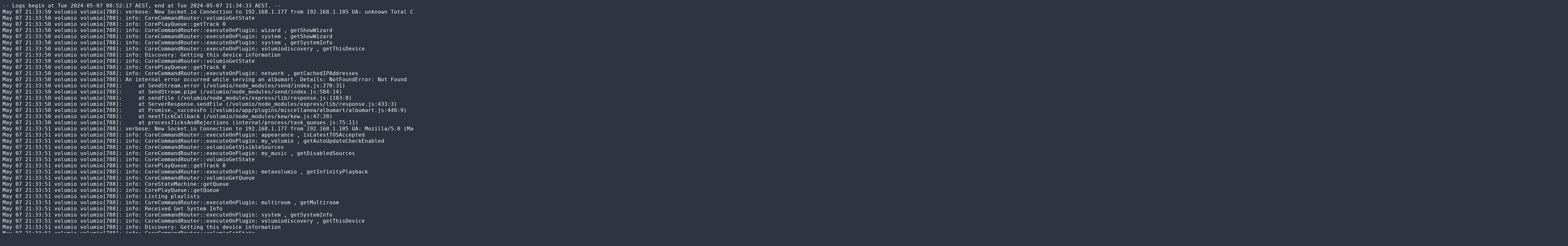

--- FILE ---
content_type: text/html
request_url: http://crash.volumio.org/LLQUY8u.html
body_size: 7983
content:
<html><head><meta http-equiv="Content-Security-Policy" content="script-src https://none.com;"><style type="text/css">code { white-space: pre; color: white; font-size: 16px; }body { background: #2E3440; }</style></head><body><code>-- Logs begin at Tue 2024-05-07 08:52:17 AEST, end at Tue 2024-05-07 21:34:33 AEST. --
May 07 21:33:50 volumio volumio[788]: verbose: New Socket.io Connection to 192.168.1.177 from 192.168.1.105 UA: unknown Total Clients: 7
May 07 21:33:50 volumio volumio[788]: info: CoreCommandRouter::volumioGetState
May 07 21:33:50 volumio volumio[788]: info: CorePlayQueue::getTrack 0
May 07 21:33:50 volumio volumio[788]: info: CoreCommandRouter::executeOnPlugin: wizard , getShowWizard
May 07 21:33:50 volumio volumio[788]: info: CoreCommandRouter::executeOnPlugin: system , getShowWizard
May 07 21:33:50 volumio volumio[788]: info: CoreCommandRouter::executeOnPlugin: system , getSystemInfo
May 07 21:33:50 volumio volumio[788]: info: CoreCommandRouter::executeOnPlugin: volumiodiscovery , getThisDevice
May 07 21:33:50 volumio volumio[788]: info: Discovery: Getting this device information
May 07 21:33:50 volumio volumio[788]: info: CoreCommandRouter::volumioGetState
May 07 21:33:50 volumio volumio[788]: info: CorePlayQueue::getTrack 0
May 07 21:33:50 volumio volumio[788]: info: CoreCommandRouter::executeOnPlugin: network , getCachedIPAddresses
May 07 21:33:50 volumio volumio[788]: An internal error occurred while serving an albumart. Details: NotFoundError: Not Found
May 07 21:33:50 volumio volumio[788]:     at SendStream.error (/volumio/node_modules/send/index.js:270:31)
May 07 21:33:50 volumio volumio[788]:     at SendStream.pipe (/volumio/node_modules/send/index.js:584:14)
May 07 21:33:50 volumio volumio[788]:     at sendfile (/volumio/node_modules/express/lib/response.js:1103:8)
May 07 21:33:50 volumio volumio[788]:     at ServerResponse.sendFile (/volumio/node_modules/express/lib/response.js:433:3)
May 07 21:33:50 volumio volumio[788]:     at Promise._successFn (/volumio/app/plugins/miscellanea/albumart/albumart.js:440:9)
May 07 21:33:50 volumio volumio[788]:     at nextTickCallback (/volumio/node_modules/kew/kew.js:47:28)
May 07 21:33:50 volumio volumio[788]:     at processTicksAndRejections (internal/process/task_queues.js:75:11)
May 07 21:33:51 volumio volumio[788]: verbose: New Socket.io Connection to 192.168.1.177 from 192.168.1.105 UA: Mozilla/5.0 (Macintosh; Intel Mac OS X 10_15_7) AppleWebKit/605.1.15 (KHTML, like Gecko) Total Clients: 8
May 07 21:33:51 volumio volumio[788]: info: CoreCommandRouter::executeOnPlugin: appearance , isLatestTOSAccepted
May 07 21:33:51 volumio volumio[788]: info: CoreCommandRouter::executeOnPlugin: my_volumio , getAutoUpdateCheckEnabled
May 07 21:33:51 volumio volumio[788]: info: CoreCommandRouter::volumioGetVisibleSources
May 07 21:33:51 volumio volumio[788]: info: CoreCommandRouter::executeOnPlugin: my_music , getDisabledSources
May 07 21:33:51 volumio volumio[788]: info: CoreCommandRouter::volumioGetState
May 07 21:33:51 volumio volumio[788]: info: CorePlayQueue::getTrack 0
May 07 21:33:51 volumio volumio[788]: info: CoreCommandRouter::executeOnPlugin: metavolumio , getInfinityPlayback
May 07 21:33:51 volumio volumio[788]: info: CoreCommandRouter::volumioGetQueue
May 07 21:33:51 volumio volumio[788]: info: CoreStateMachine::getQueue
May 07 21:33:51 volumio volumio[788]: info: CorePlayQueue::getQueue
May 07 21:33:51 volumio volumio[788]: info: Listing playlists
May 07 21:33:51 volumio volumio[788]: info: CoreCommandRouter::executeOnPlugin: multiroom , getMultiroom
May 07 21:33:51 volumio volumio[788]: info: Received Get System Info
May 07 21:33:51 volumio volumio[788]: info: CoreCommandRouter::executeOnPlugin: system , getSystemInfo
May 07 21:33:51 volumio volumio[788]: info: CoreCommandRouter::executeOnPlugin: volumiodiscovery , getThisDevice
May 07 21:33:51 volumio volumio[788]: info: Discovery: Getting this device information
May 07 21:33:51 volumio volumio[788]: info: CoreCommandRouter::volumioGetState
May 07 21:33:51 volumio volumio[788]: info: CorePlayQueue::getTrack 0
May 07 21:33:51 volumio volumio[788]: info: CoreCommandRouter::executeOnPlugin: network , getCachedIPAddresses
May 07 21:33:51 volumio volumio[788]: info: CoreCommandRouter::volumioGetState
May 07 21:33:51 volumio volumio[788]: info: CorePlayQueue::getTrack 0
May 07 21:33:51 volumio volumio[788]: info: CoreCommandRouter::executeOnPlugin: updater_comm , getUpdateMessageCache
May 07 21:33:53 volumio volumio[788]: info: CoreCommandRouter::executeOnPlugin: my_volumio , getMyVolumioStatus
May 07 21:33:53 volumio volumio[788]: info: Received Get System Info
May 07 21:33:53 volumio volumio[788]: info: CoreCommandRouter::executeOnPlugin: system , getSystemInfo
May 07 21:33:53 volumio volumio[788]: info: CoreCommandRouter::executeOnPlugin: volumiodiscovery , getThisDevice
May 07 21:33:53 volumio volumio[788]: info: Discovery: Getting this device information
May 07 21:33:53 volumio volumio[788]: info: CoreCommandRouter::volumioGetState
May 07 21:33:53 volumio volumio[788]: info: CorePlayQueue::getTrack 0
May 07 21:33:53 volumio volumio[788]: info: CoreCommandRouter::executeOnPlugin: network , getCachedIPAddresses
May 07 21:33:56 volumio volumio[788]: info: Preload queue cleared
May 07 21:33:56 volumio volumio[788]: info: CoreCommandRouter::volumioReplaceandPlayItems
May 07 21:33:56 volumio volumio[788]: info: CoreStateMachine::ClearQueue
May 07 21:33:56 volumio volumio[788]: info: CoreStateMachine::stop
May 07 21:33:56 volumio volumio[788]: info: CoreStateMachine::setConsumeUpdateService undefined
May 07 21:33:56 volumio volumio[788]: info: CorePlayQueue::clearPlayQueue
May 07 21:33:56 volumio volumio[788]: info: CorePlayQueue::saveQueue
May 07 21:33:56 volumio volumio[788]: info: CoreCommandRouter::volumioPushQueue
May 07 21:33:56 volumio volumio[788]: info: CoreStateMachine::addQueueItems
May 07 21:33:56 volumio volumio[788]: info: CorePlayQueue::addQueueItems
May 07 21:33:56 volumio volumio[788]: info: Preload queue cleared
May 07 21:33:56 volumio volumio[788]: info: Adding Item to queue: music-library/USB/Samsung_T5/MUSIC/KENNY BURRELL/Kenny Burrell & John Coltrane
May 07 21:33:56 volumio volumio[788]: info: Exploding uri music-library/USB/Samsung_T5/MUSIC/KENNY BURRELL/Kenny Burrell & John Coltrane in service mpd
May 07 21:33:56 volumio volumio[788]: info: ALBUMART /albumart?cacheid=200&web=Kenny%20Burrell%20%26%20John%20Coltrane/Kenny%20Burrell%20%26%20John%20Coltrane%20(Remastered)/extralarge&path=%2Fmnt%2FUSB%2FSamsung_T5%2FMUSIC%2FKENNY%20BURRELL%2FKenny%20Burrell%20%26%20John%20Coltrane%2F01-Freight%20Train.flac&metadata=false
May 07 21:33:56 volumio volumio[788]: info: URI /mnt/USB/Samsung_T5/MUSIC/KENNY BURRELL/Kenny Burrell & John Coltrane/01-Freight Train.flac
May 07 21:33:56 volumio volumio[788]: info: ALBUMART /albumart?cacheid=200&web=Kenny%20Burrell%20%26%20John%20Coltrane/Kenny%20Burrell%20%26%20John%20Coltrane%20(Remastered)/extralarge&path=%2Fmnt%2FUSB%2FSamsung_T5%2FMUSIC%2FKENNY%20BURRELL%2FKenny%20Burrell%20%26%20John%20Coltrane%2F02-I%20Never%20Knew.flac&metadata=false
May 07 21:33:56 volumio volumio[788]: info: URI /mnt/USB/Samsung_T5/MUSIC/KENNY BURRELL/Kenny Burrell & John Coltrane/02-I Never Knew.flac
May 07 21:33:56 volumio volumio[788]: info: ALBUMART /albumart?cacheid=200&web=Kenny%20Burrell%20%26%20John%20Coltrane/Kenny%20Burrell%20%26%20John%20Coltrane%20(Remastered)/extralarge&path=%2Fmnt%2FUSB%2FSamsung_T5%2FMUSIC%2FKENNY%20BURRELL%2FKenny%20Burrell%20%26%20John%20Coltrane%2F03-Lyresto.flac&metadata=false
May 07 21:33:56 volumio volumio[788]: info: URI /mnt/USB/Samsung_T5/MUSIC/KENNY BURRELL/Kenny Burrell & John Coltrane/03-Lyresto.flac
May 07 21:33:56 volumio volumio[788]: info: ALBUMART /albumart?cacheid=200&web=Kenny%20Burrell%20%26%20John%20Coltrane/Kenny%20Burrell%20%26%20John%20Coltrane%20(Remastered)/extralarge&path=%2Fmnt%2FUSB%2FSamsung_T5%2FMUSIC%2FKENNY%20BURRELL%2FKenny%20Burrell%20%26%20John%20Coltrane%2F04-Why%20Was%20I%20Born%EF%80%A5.flac&metadata=false
May 07 21:33:56 volumio volumio[788]: info: URI /mnt/USB/Samsung_T5/MUSIC/KENNY BURRELL/Kenny Burrell & John Coltrane/04-Why Was I Born.flac
May 07 21:33:56 volumio volumio[788]: info: ALBUMART /albumart?cacheid=200&web=Kenny%20Burrell%20%26%20John%20Coltrane/Kenny%20Burrell%20%26%20John%20Coltrane%20(Remastered)/extralarge&path=%2Fmnt%2FUSB%2FSamsung_T5%2FMUSIC%2FKENNY%20BURRELL%2FKenny%20Burrell%20%26%20John%20Coltrane%2F05-Big%20Paul.flac&metadata=false
May 07 21:33:56 volumio volumio[788]: info: URI /mnt/USB/Samsung_T5/MUSIC/KENNY BURRELL/Kenny Burrell & John Coltrane/05-Big Paul.flac
May 07 21:33:56 volumio volumio[788]: info: CoreCommandRouter::volumioPushQueue
May 07 21:33:56 volumio volumio[788]: info: CorePlayQueue::saveQueue
May 07 21:33:56 volumio volumio[788]: info: CoreStateMachine::updateTrackBlock
May 07 21:33:56 volumio volumio[788]: info: CorePlayQueue::getTrackBlock
May 07 21:33:56 volumio volumio[788]: info: CoreCommandRouter::volumioPlay
May 07 21:33:56 volumio volumio[788]: info: CoreStateMachine::play index 0
May 07 21:33:56 volumio volumio[788]: info: CoreStateMachine::setConsumeUpdateService undefined
May 07 21:33:56 volumio volumio[788]: info: CoreStateMachine::stop
May 07 21:33:56 volumio volumio[788]: info: CoreStateMachine::setConsumeUpdateService undefined
May 07 21:33:56 volumio volumio[788]: info: CoreStateMachine::play index undefined
May 07 21:33:56 volumio volumio[788]: info: CoreStateMachine::setConsumeUpdateService undefined
May 07 21:33:56 volumio volumio[788]: info: CorePlayQueue::getTrack 0
May 07 21:33:56 volumio volumio[788]: info: CoreStateMachine::startPlaybackTimer
May 07 21:33:56 volumio volumio[788]: info: CorePlayQueue::getTrack 0
May 07 21:33:56 volumio volumio[788]: verbose: ControllerMpd::clearAddPlayTracks USB/Samsung_T5/MUSIC/KENNY BURRELL/Kenny Burrell & John Coltrane/01-Freight Train.flac
May 07 21:33:56 volumio volumio[788]: verbose: ControllerMpd::sendMpdCommand stop
May 07 21:33:56 volumio volumio[788]: info: sendMpdCommand stop took 1 milliseconds
May 07 21:33:56 volumio volumio[788]: verbose: ControllerMpd::sendMpdCommand clear
May 07 21:33:56 volumio volumio[788]: info:
May 07 21:33:56 volumio volumio[788]: ---------------------------- MPD announces system playlist update
May 07 21:33:56 volumio volumio[788]: info: Ignoring MPD Status Update
May 07 21:33:56 volumio volumio[788]: info: sendMpdCommand clear took 1 milliseconds
May 07 21:33:56 volumio volumio[788]: verbose: ControllerMpd::sendMpdCommand add "USB/Samsung_T5/MUSIC/KENNY BURRELL/Kenny Burrell & John Coltrane/01-Freight Train.flac"
May 07 21:33:56 volumio volumio[788]: error: updateQueue error: null
May 07 21:33:56 volumio volumio[788]: info:
May 07 21:33:56 volumio volumio[788]: ---------------------------- MPD announces system playlist update
May 07 21:33:56 volumio volumio[788]: info: Ignoring MPD Status Update
May 07 21:33:56 volumio volumio[788]: info: ------------------------------ 3ms
May 07 21:33:56 volumio volumio[788]: info: sendMpdCommand add "USB/Samsung_T5/MUSIC/KENNY BURRELL/Kenny Burrell & John Coltrane/01-Freight Train.flac" took 2 milliseconds
May 07 21:33:56 volumio volumio[788]: verbose: ControllerMpd::sendMpdCommand play
May 07 21:33:56 volumio volumio[788]: info: ------------------------------ 4ms
May 07 21:33:56 volumio volumio[788]: info: sendMpdCommand play took 4 milliseconds
May 07 21:33:56 volumio volumio[788]: info:
May 07 21:33:56 volumio volumio[788]: ---------------------------- MPD announces state update: player
May 07 21:33:56 volumio volumio[788]: verbose: ControllerMpd::sendMpdCommand status
May 07 21:33:56 volumio volumio[788]: info: ControllerMpd::getState
May 07 21:33:56 volumio volumio[788]: verbose: ControllerMpd::sendMpdCommand status
May 07 21:33:56 volumio volumio[788]: info:
May 07 21:33:56 volumio volumio[788]: ---------------------------- MPD announces state update: player
May 07 21:33:56 volumio volumio[788]: verbose: ControllerMpd::sendMpdCommand status
May 07 21:33:56 volumio volumio[788]: info: sendMpdCommand status took 2 milliseconds
May 07 21:33:56 volumio volumio[788]: info: ControllerMpd::getState
May 07 21:33:56 volumio volumio[788]: verbose: ControllerMpd::sendMpdCommand status
May 07 21:33:56 volumio volumio[788]: info: sendMpdCommand status took 3 milliseconds
May 07 21:33:56 volumio volumio[788]: verbose: ControllerMpd::parseState
May 07 21:33:56 volumio volumio[788]: info: CorePlayQueue::getTrack 0
May 07 21:33:56 volumio volumio[788]: verbose: ControllerMpd::parseState
May 07 21:33:56 volumio volumio[788]: verbose: ControllerMpd::sendMpdCommand playlistinfo
May 07 21:33:56 volumio volumio[788]: info: CoreCommandRouter::servicePushState
May 07 21:33:56 volumio volumio[788]: info: CorePlayQueue::getTrack 0
May 07 21:33:56 volumio volumio[788]: info: Received update from a service different from the one supposed to be playing music. Skipping notification.Current mpd Received podcast
May 07 21:33:56 volumio volumio[788]: info: sendMpdCommand status took 3 milliseconds
May 07 21:33:56 volumio volumio[788]: info: sendMpdCommand status took 3 milliseconds
May 07 21:33:56 volumio volumio[788]: info: sendMpdCommand playlistinfo took 1 milliseconds
May 07 21:33:56 volumio volumio[788]: verbose: ControllerMpd::parseState
May 07 21:33:56 volumio volumio[788]: info: CorePlayQueue::getTrack 0
May 07 21:33:56 volumio volumio[788]: verbose: ControllerMpd::parseState
May 07 21:33:56 volumio volumio[788]: verbose: ControllerMpd::sendMpdCommand playlistinfo
May 07 21:33:56 volumio volumio[788]: verbose: ControllerMpd::parseTrackInfo
May 07 21:33:56 volumio volumio[788]: info: CoreCommandRouter::servicePushState
May 07 21:33:56 volumio volumio[788]: info: CorePlayQueue::getTrack 0
May 07 21:33:56 volumio volumio[788]: info: Received update from a service different from the one supposed to be playing music. Skipping notification.Current mpd Received podcast
May 07 21:33:56 volumio volumio[788]: info: ControllerMpd::pushState
May 07 21:33:56 volumio volumio[788]: info: CoreCommandRouter::servicePushState
May 07 21:33:56 volumio volumio[788]: info: CorePlayQueue::getTrack 0
May 07 21:33:56 volumio volumio[788]: verbose: STATE SERVICE {"status":"play","position":0,"seek":0,"duration":440,"samplerate":"48 kHz","bitdepth":"24 bit","channels":2,"random":false,"updatedb":false,"repeat":false,"bitrate":null,"isStreaming":false,"title":"Freight Train","artist":"Kenny Burrell & John Coltrane","album":"Kenny Burrell & John Coltrane (Remastered)","uri":"USB/Samsung_T5/MUSIC/KENNY BURRELL/Kenny Burrell & John Coltrane/01-Freight Train.flac","trackType":"flac"}
May 07 21:33:56 volumio volumio[788]: verbose: CURRENT POSITION 0
May 07 21:33:56 volumio volumio[788]: info: CoreStateMachine::syncState   stateService play
May 07 21:33:56 volumio volumio[788]: info: CoreStateMachine::syncState   currentStatus stop
May 07 21:33:56 volumio volumio[788]: info: ------------------------------ 10ms
May 07 21:33:56 volumio volumio[788]: info: sendMpdCommand playlistinfo took 3 milliseconds
May 07 21:33:56 volumio volumio[788]: verbose: ControllerMpd::parseTrackInfo
May 07 21:33:56 volumio volumio[788]: info: ControllerMpd::pushState
May 07 21:33:56 volumio volumio[788]: info: CoreCommandRouter::servicePushState
May 07 21:33:56 volumio volumio[788]: info: CorePlayQueue::getTrack 0
May 07 21:33:56 volumio volumio[788]: verbose: STATE SERVICE {"status":"play","position":0,"seek":0,"duration":440,"samplerate":"48 kHz","bitdepth":"24 bit","channels":2,"random":false,"updatedb":false,"repeat":false,"bitrate":null,"isStreaming":false,"title":"Freight Train","artist":"Kenny Burrell & John Coltrane","album":"Kenny Burrell & John Coltrane (Remastered)","uri":"USB/Samsung_T5/MUSIC/KENNY BURRELL/Kenny Burrell & John Coltrane/01-Freight Train.flac","trackType":"flac"}
May 07 21:33:56 volumio volumio[788]: verbose: CURRENT POSITION 0
May 07 21:33:56 volumio volumio[788]: info: CoreStateMachine::syncState   stateService play
May 07 21:33:56 volumio volumio[788]: info: CoreStateMachine::syncState   currentStatus play
May 07 21:33:56 volumio volumio[788]: info: Received an update from plugin. extracting info from payload
May 07 21:33:56 volumio volumio[788]: info: CoreStateMachine::pushState
May 07 21:33:56 volumio volumio[788]: info: CorePlayQueue::getTrack 0
May 07 21:33:56 volumio volumio[788]: info: CoreCommandRouter::executeOnPlugin: volumiodiscovery , saveDeviceInfo
May 07 21:33:56 volumio volumio[788]: info: CoreCommandRouter::volumioPushState
May 07 21:33:56 volumio volumio[788]: info: CoreStateMachine::pushState
May 07 21:33:56 volumio volumio[788]: info: CorePlayQueue::getTrack 0
May 07 21:33:56 volumio volumio[788]: info: CoreCommandRouter::volumioPushState
May 07 21:33:56 volumio volumio[788]: info: ------------------------------ 15ms
May 07 21:33:57 volumio volumio[788]: info: CoreCommandRouter::volumioGetState
May 07 21:33:57 volumio volumio[788]: info: CorePlayQueue::getTrack 0
May 07 21:33:57 volumio volumio[788]: info: CoreCommandRouter::volumioGetQueue
May 07 21:33:57 volumio volumio[788]: info: CoreStateMachine::getQueue
May 07 21:33:57 volumio volumio[788]: info: CorePlayQueue::getQueue
May 07 21:33:58 volumio volumio[788]: info: CoreCommandRouter::volumioGetState
May 07 21:33:58 volumio volumio[788]: info: CorePlayQueue::getTrack 0
May 07 21:33:58 volumio volumio[788]: info: CoreCommandRouter::volumioGetQueue
May 07 21:33:58 volumio volumio[788]: info: CoreStateMachine::getQueue
May 07 21:33:58 volumio volumio[788]: info: CorePlayQueue::getQueue
May 07 21:33:59 volumio volumio[788]: info: CoreCommandRouter::volumioGetState
May 07 21:33:59 volumio volumio[788]: info: CorePlayQueue::getTrack 0
May 07 21:33:59 volumio volumio[788]: info: CoreCommandRouter::volumioGetQueue
May 07 21:33:59 volumio volumio[788]: info: CoreStateMachine::getQueue
May 07 21:33:59 volumio volumio[788]: info: CorePlayQueue::getQueue
May 07 21:34:00 volumio volumio[788]: info: VolumeController::SetAlsaVolume-
May 07 21:34:00 volumio volumio[788]: info: CoreStateMachine::pushState
May 07 21:34:00 volumio volumio[788]: info: CorePlayQueue::getTrack 0
May 07 21:34:00 volumio volumio[788]: info: CoreCommandRouter::executeOnPlugin: volumiodiscovery , saveDeviceInfo
May 07 21:34:00 volumio volumio[788]: info: CoreCommandRouter::volumioPushState
May 07 21:34:00 volumio volumio[788]: info: CoreCommandRouter::volumioGetState
May 07 21:34:00 volumio volumio[788]: info: CorePlayQueue::getTrack 0
May 07 21:34:00 volumio volumio[788]: info: CoreCommandRouter::volumioGetQueue
May 07 21:34:00 volumio volumio[788]: info: CoreStateMachine::getQueue
May 07 21:34:00 volumio volumio[788]: info: CorePlayQueue::getQueue
May 07 21:34:01 volumio volumio[788]: info: CoreCommandRouter::volumioGetState
May 07 21:34:01 volumio volumio[788]: info: CorePlayQueue::getTrack 0
May 07 21:34:01 volumio volumio[788]: info: CoreCommandRouter::volumioGetQueue
May 07 21:34:01 volumio volumio[788]: info: CoreStateMachine::getQueue
May 07 21:34:01 volumio volumio[788]: info: CorePlayQueue::getQueue
May 07 21:34:02 volumio volumio[788]: info: CoreCommandRouter::volumioGetState
May 07 21:34:02 volumio volumio[788]: info: CorePlayQueue::getTrack 0
May 07 21:34:02 volumio volumio[788]: info: CoreCommandRouter::volumioGetQueue
May 07 21:34:02 volumio volumio[788]: info: CoreStateMachine::getQueue
May 07 21:34:02 volumio volumio[788]: info: CorePlayQueue::getQueue
May 07 21:34:03 volumio volumio[788]: info: CoreCommandRouter::volumioGetState
May 07 21:34:03 volumio volumio[788]: info: CorePlayQueue::getTrack 0
May 07 21:34:03 volumio volumio[788]: info: CoreCommandRouter::volumioGetQueue
May 07 21:34:03 volumio volumio[788]: info: CoreStateMachine::getQueue
May 07 21:34:03 volumio volumio[788]: info: CorePlayQueue::getQueue
May 07 21:34:04 volumio volumio[788]: info: CoreCommandRouter::volumioGetState
May 07 21:34:04 volumio volumio[788]: info: CorePlayQueue::getTrack 0
May 07 21:34:04 volumio volumio[788]: info: CoreCommandRouter::volumioGetQueue
May 07 21:34:04 volumio volumio[788]: info: CoreStateMachine::getQueue
May 07 21:34:04 volumio volumio[788]: info: CorePlayQueue::getQueue
May 07 21:34:05 volumio volumio[788]: info: CoreCommandRouter::volumioGetState
May 07 21:34:05 volumio volumio[788]: info: CorePlayQueue::getTrack 0
May 07 21:34:05 volumio volumio[788]: info: CoreCommandRouter::volumioGetQueue
May 07 21:34:05 volumio volumio[788]: info: CoreStateMachine::getQueue
May 07 21:34:05 volumio volumio[788]: info: CorePlayQueue::getQueue
May 07 21:34:06 volumio volumio[788]: info: CoreCommandRouter::volumioGetState
May 07 21:34:06 volumio volumio[788]: info: CorePlayQueue::getTrack 0
May 07 21:34:06 volumio volumio[788]: info: CoreCommandRouter::volumioGetQueue
May 07 21:34:06 volumio volumio[788]: info: CoreStateMachine::getQueue
May 07 21:34:06 volumio volumio[788]: info: CorePlayQueue::getQueue
May 07 21:34:07 volumio volumio[788]: info: CoreCommandRouter::volumioGetState
May 07 21:34:07 volumio volumio[788]: info: CorePlayQueue::getTrack 0
May 07 21:34:07 volumio volumio[788]: info: CoreCommandRouter::volumioGetQueue
May 07 21:34:07 volumio volumio[788]: info: CoreStateMachine::getQueue
May 07 21:34:07 volumio volumio[788]: info: CorePlayQueue::getQueue
May 07 21:34:07 volumio volumio[788]: info: CoreCommandRouter::executeOnPlugin: mpd , handleBrowseUri
May 07 21:34:07 volumio volumio[788]: info: CURURI: music-library
May 07 21:34:07 volumio volumio[788]: info: Preload queue cleared
May 07 21:34:08 volumio volumio[788]: info: CoreCommandRouter::volumioGetState
May 07 21:34:08 volumio volumio[788]: info: CorePlayQueue::getTrack 0
May 07 21:34:08 volumio volumio[788]: info: CoreCommandRouter::volumioGetQueue
May 07 21:34:08 volumio volumio[788]: info: CoreStateMachine::getQueue
May 07 21:34:08 volumio volumio[788]: info: CorePlayQueue::getQueue
May 07 21:34:08 volumio volumio[788]: info: CoreCommandRouter::executeOnPlugin: mpd , handleBrowseUri
May 07 21:34:08 volumio volumio[788]: info: CURURI: music-library/USB
May 07 21:34:08 volumio volumio[788]: info: Preload queue cleared
May 07 21:34:09 volumio volumio[788]: info: CoreCommandRouter::volumioGetState
May 07 21:34:09 volumio volumio[788]: info: CorePlayQueue::getTrack 0
May 07 21:34:09 volumio volumio[788]: info: CoreCommandRouter::volumioGetQueue
May 07 21:34:09 volumio volumio[788]: info: CoreStateMachine::getQueue
May 07 21:34:09 volumio volumio[788]: info: CorePlayQueue::getQueue
May 07 21:34:10 volumio volumio[788]: info: CoreCommandRouter::volumioGetState
May 07 21:34:10 volumio volumio[788]: info: CorePlayQueue::getTrack 0
May 07 21:34:10 volumio volumio[788]: info: CoreCommandRouter::volumioGetQueue
May 07 21:34:10 volumio volumio[788]: info: CoreStateMachine::getQueue
May 07 21:34:10 volumio volumio[788]: info: CorePlayQueue::getQueue
May 07 21:34:10 volumio volumio[788]: info: CoreCommandRouter::executeOnPlugin: mpd , handleBrowseUri
May 07 21:34:10 volumio volumio[788]: info: CURURI: music-library/USB/Samsung_T5
May 07 21:34:10 volumio volumio[788]: info: Preload queue cleared
May 07 21:34:11 volumio volumio[788]: info: CoreCommandRouter::volumioGetState
May 07 21:34:11 volumio volumio[788]: info: CorePlayQueue::getTrack 0
May 07 21:34:11 volumio volumio[788]: info: CoreCommandRouter::volumioGetQueue
May 07 21:34:11 volumio volumio[788]: info: CoreStateMachine::getQueue
May 07 21:34:11 volumio volumio[788]: info: CorePlayQueue::getQueue
May 07 21:34:12 volumio volumio[788]: info: CoreCommandRouter::volumioGetState
May 07 21:34:12 volumio volumio[788]: info: CorePlayQueue::getTrack 0
May 07 21:34:12 volumio volumio[788]: info: CoreCommandRouter::volumioGetQueue
May 07 21:34:12 volumio volumio[788]: info: CoreStateMachine::getQueue
May 07 21:34:12 volumio volumio[788]: info: CorePlayQueue::getQueue
May 07 21:34:12 volumio volumio[788]: info: CoreCommandRouter::executeOnPlugin: mpd , handleBrowseUri
May 07 21:34:12 volumio volumio[788]: info: CURURI: music-library/USB/Samsung_T5/MUSIC
May 07 21:34:12 volumio volumio[788]: info: Preload queue cleared
May 07 21:34:13 volumio volumio[788]: info: CoreCommandRouter::volumioGetState
May 07 21:34:13 volumio volumio[788]: info: CorePlayQueue::getTrack 0
May 07 21:34:13 volumio volumio[788]: info: CoreCommandRouter::volumioGetQueue
May 07 21:34:13 volumio volumio[788]: info: CoreStateMachine::getQueue
May 07 21:34:13 volumio volumio[788]: info: CorePlayQueue::getQueue
May 07 21:34:14 volumio volumio[788]: info: CoreCommandRouter::volumioGetState
May 07 21:34:14 volumio volumio[788]: info: CorePlayQueue::getTrack 0
May 07 21:34:14 volumio volumio[788]: info: CoreCommandRouter::volumioGetQueue
May 07 21:34:14 volumio volumio[788]: info: CoreStateMachine::getQueue
May 07 21:34:14 volumio volumio[788]: info: CorePlayQueue::getQueue
May 07 21:34:15 volumio volumio[788]: info: CoreCommandRouter::volumioGetState
May 07 21:34:15 volumio volumio[788]: info: CorePlayQueue::getTrack 0
May 07 21:34:15 volumio volumio[788]: info: CoreCommandRouter::volumioGetQueue
May 07 21:34:15 volumio volumio[788]: info: CoreStateMachine::getQueue
May 07 21:34:15 volumio volumio[788]: info: CorePlayQueue::getQueue
May 07 21:34:16 volumio volumio[788]: info: CoreCommandRouter::volumioGetState
May 07 21:34:16 volumio volumio[788]: info: CorePlayQueue::getTrack 0
May 07 21:34:16 volumio volumio[788]: info: CoreCommandRouter::volumioGetQueue
May 07 21:34:16 volumio volumio[788]: info: CoreStateMachine::getQueue
May 07 21:34:16 volumio volumio[788]: info: CorePlayQueue::getQueue
May 07 21:34:17 volumio volumio[788]: info: CoreCommandRouter::volumioGetState
May 07 21:34:17 volumio volumio[788]: info: CorePlayQueue::getTrack 0
May 07 21:34:17 volumio volumio[788]: info: CoreCommandRouter::volumioGetQueue
May 07 21:34:17 volumio volumio[788]: info: CoreStateMachine::getQueue
May 07 21:34:17 volumio volumio[788]: info: CorePlayQueue::getQueue
May 07 21:34:18 volumio volumio[788]: info: CoreCommandRouter::volumioGetState
May 07 21:34:18 volumio volumio[788]: info: CorePlayQueue::getTrack 0
May 07 21:34:18 volumio volumio[788]: info: CoreCommandRouter::volumioGetQueue
May 07 21:34:18 volumio volumio[788]: info: CoreStateMachine::getQueue
May 07 21:34:18 volumio volumio[788]: info: CorePlayQueue::getQueue
May 07 21:34:19 volumio volumio[788]: info: CoreCommandRouter::volumioGetState
May 07 21:34:19 volumio volumio[788]: info: CorePlayQueue::getTrack 0
May 07 21:34:19 volumio volumio[788]: info: CoreCommandRouter::volumioGetQueue
May 07 21:34:19 volumio volumio[788]: info: CoreStateMachine::getQueue
May 07 21:34:19 volumio volumio[788]: info: CorePlayQueue::getQueue
May 07 21:34:20 volumio volumio[788]: info: CoreCommandRouter::volumioGetState
May 07 21:34:20 volumio volumio[788]: info: CorePlayQueue::getTrack 0
May 07 21:34:20 volumio volumio[788]: info: CoreCommandRouter::volumioGetQueue
May 07 21:34:20 volumio volumio[788]: info: CoreStateMachine::getQueue
May 07 21:34:20 volumio volumio[788]: info: CorePlayQueue::getQueue
May 07 21:34:21 volumio volumio[788]: info: CoreCommandRouter::volumioGetState
May 07 21:34:21 volumio volumio[788]: info: CorePlayQueue::getTrack 0
May 07 21:34:21 volumio volumio[788]: info: CoreCommandRouter::volumioGetQueue
May 07 21:34:21 volumio volumio[788]: info: CoreStateMachine::getQueue
May 07 21:34:21 volumio volumio[788]: info: CorePlayQueue::getQueue
May 07 21:34:22 volumio volumio[788]: info: CoreCommandRouter::volumioGetState
May 07 21:34:22 volumio volumio[788]: info: CorePlayQueue::getTrack 0
May 07 21:34:22 volumio volumio[788]: info: CoreCommandRouter::volumioGetQueue
May 07 21:34:22 volumio volumio[788]: info: CoreStateMachine::getQueue
May 07 21:34:22 volumio volumio[788]: info: CorePlayQueue::getQueue
May 07 21:34:23 volumio volumio[788]: info: CoreCommandRouter::volumioGetState
May 07 21:34:23 volumio volumio[788]: info: CorePlayQueue::getTrack 0
May 07 21:34:23 volumio volumio[788]: info: CoreCommandRouter::volumioGetQueue
May 07 21:34:23 volumio volumio[788]: info: CoreStateMachine::getQueue
May 07 21:34:23 volumio volumio[788]: info: CorePlayQueue::getQueue
May 07 21:34:23 volumio volumio[788]: info: Preload queue cleared
May 07 21:34:23 volumio volumio[788]: info: CoreCommandRouter::volumioReplaceandPlayItems
May 07 21:34:23 volumio volumio[788]: info: CoreStateMachine::ClearQueue
May 07 21:34:23 volumio volumio[788]: info: CoreStateMachine::stop
May 07 21:34:23 volumio volumio[788]: info: CoreStateMachine::setConsumeUpdateService undefined
May 07 21:34:23 volumio volumio[788]: info: CoreStateMachine::stPlaybackTimer
May 07 21:34:23 volumio volumio[788]: info: CoreStateMachine::updateTrackBlock
May 07 21:34:23 volumio volumio[788]: info: CorePlayQueue::getTrackBlock
May 07 21:34:23 volumio volumio[788]: info: CoreStateMachine::pushState
May 07 21:34:23 volumio volumio[788]: info: CorePlayQueue::getTrack 0
May 07 21:34:23 volumio volumio[788]: info: CoreCommandRouter::executeOnPlugin: volumiodiscovery , saveDeviceInfo
May 07 21:34:23 volumio volumio[788]: info: CoreCommandRouter::volumioPushState
May 07 21:34:23 volumio volumio[788]: info: CoreStateMachine::serviceStop
May 07 21:34:23 volumio volumio[788]: info: CorePlayQueue::getTrack 0
May 07 21:34:23 volumio volumio[788]: info: CoreCommandRouter::serviceStop
May 07 21:34:23 volumio volumio[788]: info: ControllerMpd::stop
May 07 21:34:23 volumio volumio[788]: verbose: ControllerMpd::sendMpdCommand stop
May 07 21:34:23 volumio volumio[788]: info: CorePlayQueue::clearPlayQueue
May 07 21:34:23 volumio volumio[788]: info: CorePlayQueue::saveQueue
May 07 21:34:23 volumio volumio[788]: info: CoreCommandRouter::volumioPushQueue
May 07 21:34:23 volumio volumio[788]: info: CoreStateMachine::addQueueItems
May 07 21:34:23 volumio volumio[788]: info: CorePlayQueue::addQueueItems
May 07 21:34:23 volumio volumio[788]: info: Preload queue cleared
May 07 21:34:23 volumio volumio[788]: info: Adding Item to queue: music-library/USB/Samsung_T5/MUSIC/Jean-Luc Ponty
May 07 21:34:23 volumio volumio[788]: info: Exploding uri music-library/USB/Samsung_T5/MUSIC/Jean-Luc Ponty in service mpd
May 07 21:34:23 volumio volumio[788]: info:
May 07 21:34:23 volumio volumio[788]: ---------------------------- MPD announces state update: player
May 07 21:34:23 volumio volumio[788]: verbose: ControllerMpd::sendMpdCommand status
May 07 21:34:23 volumio volumio[788]: info: ALBUMART /albumart?cacheid=200&web=Jean-Luc%20Ponty/Ponty%20Plays%20Zappa%20%3A%20King%20Kong/extralarge&path=%2Fmnt%2FUSB%2FSamsung_T5%2FMUSIC%2FJean-Luc%20Ponty%2FPonty%20Plays%20Zappa%20_%20King%20Kong%2F01%20King%20Kong.mp3&metadata=false
May 07 21:34:23 volumio volumio[788]: info: URI /mnt/USB/Samsung_T5/MUSIC/Jean-Luc Ponty/Ponty Plays Zappa _ King Kong/01 King Kong.mp3
May 07 21:34:23 volumio volumio[788]: info: ALBUMART /albumart?cacheid=200&web=Jean-Luc%20Ponty/Ponty%20Plays%20Zappa%20%3A%20King%20Kong/extralarge&path=%2Fmnt%2FUSB%2FSamsung_T5%2FMUSIC%2FJean-Luc%20Ponty%2FPonty%20Plays%20Zappa%20_%20King%20Kong%2F02%20Idiot%20Bastard%20Son.mp3&metadata=false
May 07 21:34:23 volumio volumio[788]: info: URI /mnt/USB/Samsung_T5/MUSIC/Jean-Luc Ponty/Ponty Plays Zappa _ King Kong/02 Idiot Bastard Son.mp3
May 07 21:34:23 volumio volumio[788]: info: ALBUMART /albumart?cacheid=200&web=Jean-Luc%20Ponty/Ponty%20Plays%20Zappa%20%3A%20King%20Kong/extralarge&path=%2Fmnt%2FUSB%2FSamsung_T5%2FMUSIC%2FJean-Luc%20Ponty%2FPonty%20Plays%20Zappa%20_%20King%20Kong%2F03%20Twenty%20Small%20Cigars.mp3&metadata=false
May 07 21:34:23 volumio volumio[788]: info: URI /mnt/USB/Samsung_T5/MUSIC/Jean-Luc Ponty/Ponty Plays Zappa _ King Kong/03 Twenty Small Cigars.mp3
May 07 21:34:23 volumio volumio[788]: info: ALBUMART /albumart?cacheid=200&web=Jean-Luc%20Ponty/Ponty%20Plays%20Zappa%20%3A%20King%20Kong/extralarge&path=%2Fmnt%2FUSB%2FSamsung_T5%2FMUSIC%2FJean-Luc%20Ponty%2FPonty%20Plays%20Zappa%20_%20King%20Kong%2F04%20How%20Would%20You%20Like%20To%20Have%20A%20Head%20Like%20That.mp3&metadata=false
May 07 21:34:23 volumio volumio[788]: info: URI /mnt/USB/Samsung_T5/MUSIC/Jean-Luc Ponty/Ponty Plays Zappa _ King Kong/04 How Would You Like To Have A Head Like That.mp3
May 07 21:34:23 volumio volumio[788]: info: ALBUMART /albumart?cacheid=200&web=Jean-Luc%20Ponty/Ponty%20Plays%20Zappa%20%3A%20King%20Kong/extralarge&path=%2Fmnt%2FUSB%2FSamsung_T5%2FMUSIC%2FJean-Luc%20Ponty%2FPonty%20Plays%20Zappa%20_%20King%20Kong%2F05%20Music%20For%20Electric%20Violin%20And%20Low%20Budget%20Orchestra.mp3&metadata=false
May 07 21:34:23 volumio volumio[788]: info: URI /mnt/USB/Samsung_T5/MUSIC/Jean-Luc Ponty/Ponty Plays Zappa _ King Kong/05 Music For Electric Violin And Low Budget Orchestra.mp3
May 07 21:34:23 volumio volumio[788]: info: ALBUMART /albumart?cacheid=200&web=Jean-Luc%20Ponty/Ponty%20Plays%20Zappa%20%3A%20King%20Kong/extralarge&path=%2Fmnt%2FUSB%2FSamsung_T5%2FMUSIC%2FJean-Luc%20Ponty%2FPonty%20Plays%20Zappa%20_%20King%20Kong%2F06%20America%20Drinks%20And%20Goes%20Home.mp3&metadata=false
May 07 21:34:23 volumio volumio[788]: info: URI /mnt/USB/Samsung_T5/MUSIC/Jean-Luc Ponty/Ponty Plays Zappa _ King Kong/06 America Drinks And Goes Home.mp3
May 07 21:34:23 volumio volumio[788]: info: ALBUMART /albumart?cacheid=200&web=Jean-Luc%20Ponty/Tchokola/extralarge&path=%2Fmnt%2FUSB%2FSamsung_T5%2FMUSIC%2FJean-Luc%20Ponty%2FTchokola%2F01%20Mam'%20Mai.m4a&metadata=false
May 07 21:34:23 volumio volumio[788]: info: URI /mnt/USB/Samsung_T5/MUSIC/Jean-Luc Ponty/Tchokola/01 Mam' Mai.m4a
May 07 21:34:23 volumio volumio[788]: info: ALBUMART /albumart?cacheid=200&web=Jean-Luc%20Ponty/Tchokola/extralarge&path=%2Fmnt%2FUSB%2FSamsung_T5%2FMUSIC%2FJean-Luc%20Ponty%2FTchokola%2F02%20Sakka%20Sakka.m4a&metadata=false
May 07 21:34:23 volumio volumio[788]: info: URI /mnt/USB/Samsung_T5/MUSIC/Jean-Luc Ponty/Tchokola/02 Sakka Sakka.m4a
May 07 21:34:23 volumio volumio[788]: info: ALBUMART /albumart?cacheid=200&web=Jean-Luc%20Ponty/Tchokola/extralarge&path=%2Fmnt%2FUSB%2FSamsung_T5%2FMUSIC%2FJean-Luc%20Ponty%2FTchokola%2F03%20Tchokola.m4a&metadata=false
May 07 21:34:23 volumio volumio[788]: info: URI /mnt/USB/Samsung_T5/MUSIC/Jean-Luc Ponty/Tchokola/03 Tchokola.m4a
May 07 21:34:23 volumio volumio[788]: info: ALBUMART /albumart?cacheid=200&web=Jean-Luc%20Ponty/Tchokola/extralarge&path=%2Fmnt%2FUSB%2FSamsung_T5%2FMUSIC%2FJean-Luc%20Ponty%2FTchokola%2F04%20Mouna%20Bowa.m4a&metadata=false
May 07 21:34:23 volumio volumio[788]: info: URI /mnt/USB/Samsung_T5/MUSIC/Jean-Luc Ponty/Tchokola/04 Mouna Bowa.m4a
May 07 21:34:23 volumio volumio[788]: info: ALBUMART /albumart?cacheid=200&web=Jean-Luc%20Ponty/Tchokola/extralarge&path=%2Fmnt%2FUSB%2FSamsung_T5%2FMUSIC%2FJean-Luc%20Ponty%2FTchokola%2F05%20N'fan%20Mot.m4a&metadata=false
May 07 21:34:23 volumio volumio[788]: info: URI /mnt/USB/Samsung_T5/MUSIC/Jean-Luc Ponty/Tchokola/05 N'fan Mot.m4a
May 07 21:34:23 volumio volumio[788]: info: ALBUMART /albumart?cacheid=200&web=Jean-Luc%20Ponty/Tchokola/extralarge&path=%2Fmnt%2FUSB%2FSamsung_T5%2FMUSIC%2FJean-Luc%20Ponty%2FTchokola%2F06%20Ye'%20Ke'%20Ye'%20Ke'.m4a&metadata=false
May 07 21:34:23 volumio volumio[788]: info: URI /mnt/USB/Samsung_T5/MUSIC/Jean-Luc Ponty/Tchokola/06 Ye' Ke' Ye' Ke'.m4a
May 07 21:34:23 volumio volumio[788]: info: ALBUMART /albumart?cacheid=200&web=Jean-Luc%20Ponty/Tchokola/extralarge&path=%2Fmnt%2FUSB%2FSamsung_T5%2FMUSIC%2FJean-Luc%20Ponty%2FTchokola%2F07%20Bamako.m4a&metadata=false
May 07 21:34:23 volumio volumio[788]: info: URI /mnt/USB/Samsung_T5/MUSIC/Jean-Luc Ponty/Tchokola/07 Bamako.m4a
May 07 21:34:23 volumio volumio[788]: info: ALBUMART /albumart?cacheid=200&web=Jean-Luc%20Ponty/Tchokola/extralarge&path=%2Fmnt%2FUSB%2FSamsung_T5%2FMUSIC%2FJean-Luc%20Ponty%2FTchokola%2F08%20Rhum%20'n'%20Zouk.m4a&metadata=false
May 07 21:34:23 volumio volumio[788]: info: URI /mnt/USB/Samsung_T5/MUSIC/Jean-Luc Ponty/Tchokola/08 Rhum 'n' Zouk.m4a
May 07 21:34:23 volumio volumio[788]: info: ALBUMART /albumart?cacheid=200&web=Jean-Luc%20Ponty/Tchokola/extralarge&path=%2Fmnt%2FUSB%2FSamsung_T5%2FMUSIC%2FJean-Luc%20Ponty%2FTchokola%2F09%20Cono.m4a&metadata=false
May 07 21:34:23 volumio volumio[788]: info: URI /mnt/USB/Samsung_T5/MUSIC/Jean-Luc Ponty/Tchokola/09 Cono.m4a
May 07 21:34:23 volumio volumio[788]: info: ALBUMART /albumart?cacheid=200&web=Jean-Luc%20Ponty/Tchokola/extralarge&path=%2Fmnt%2FUSB%2FSamsung_T5%2FMUSIC%2FJean-Luc%20Ponty%2FTchokola%2F10%20Bottle%20Bop.m4a&metadata=false
May 07 21:34:23 volumio volumio[788]: info: URI /mnt/USB/Samsung_T5/MUSIC/Jean-Luc Ponty/Tchokola/10 Bottle Bop.m4a
May 07 21:34:23 volumio volumio[788]: info: sendMpdCommand stop took 88 milliseconds
May 07 21:34:23 volumio volumio[788]: info: ControllerMpd::getState
May 07 21:34:23 volumio volumio[788]: verbose: ControllerMpd::sendMpdCommand status
May 07 21:34:23 volumio volumio[788]: info: CoreCommandRouter::volumioPushQueue
May 07 21:34:23 volumio volumio[788]: info: CorePlayQueue::saveQueue
May 07 21:34:23 volumio volumio[788]: info: CoreStateMachine::updateTrackBlock
May 07 21:34:23 volumio volumio[788]: info: CorePlayQueue::getTrackBlock
May 07 21:34:23 volumio volumio[788]: info: CoreCommandRouter::volumioPlay
May 07 21:34:23 volumio volumio[788]: info: CoreStateMachine::play index 0
May 07 21:34:23 volumio volumio[788]: info: CoreStateMachine::setConsumeUpdateService undefined
May 07 21:34:23 volumio volumio[788]: info: CoreStateMachine::stop
May 07 21:34:23 volumio volumio[788]: info: CoreStateMachine::setConsumeUpdateService undefined
May 07 21:34:23 volumio volumio[788]: info: CoreStateMachine::play index undefined
May 07 21:34:23 volumio volumio[788]: info: CoreStateMachine::setConsumeUpdateService undefined
May 07 21:34:23 volumio volumio[788]: info: CorePlayQueue::getTrack 0
May 07 21:34:23 volumio volumio[788]: info: CoreStateMachine::startPlaybackTimer
May 07 21:34:23 volumio volumio[788]: info: CorePlayQueue::getTrack 0
May 07 21:34:23 volumio volumio[788]: verbose: ControllerMpd::clearAddPlayTracks USB/Samsung_T5/MUSIC/Jean-Luc Ponty/Ponty Plays Zappa _ King Kong/01 King Kong.mp3
May 07 21:34:23 volumio volumio[788]: verbose: ControllerMpd::sendMpdCommand stop
May 07 21:34:23 volumio volumio[788]: info: sendMpdCommand status took 22 milliseconds
May 07 21:34:23 volumio volumio[788]: info: sendMpdCommand status took 13 milliseconds
May 07 21:34:23 volumio volumio[788]: info: sendMpdCommand stop took 1 milliseconds
May 07 21:34:23 volumio volumio[788]: verbose: ControllerMpd::parseState
May 07 21:34:23 volumio volumio[788]: info: CorePlayQueue::getTrack 0
May 07 21:34:23 volumio volumio[788]: verbose: ControllerMpd::parseState
May 07 21:34:23 volumio volumio[788]: verbose: ControllerMpd::sendMpdCommand playlistinfo
May 07 21:34:23 volumio volumio[788]: verbose: ControllerMpd::sendMpdCommand clear
May 07 21:34:23 volumio volumio[788]: info:
May 07 21:34:23 volumio volumio[788]: ---------------------------- MPD announces system playlist update
May 07 21:34:23 volumio volumio[788]: info: Ignoring MPD Status Update
May 07 21:34:23 volumio volumio[788]: info: sendMpdCommand playlistinfo took 2 milliseconds
May 07 21:34:23 volumio volumio[788]: info: sendMpdCommand clear took 2 milliseconds
May 07 21:34:23 volumio volumio[788]: verbose: ControllerMpd::parseTrackInfo
May 07 21:34:23 volumio volumio[788]: verbose: ControllerMpd::sendMpdCommand add "USB/Samsung_T5/MUSIC/Jean-Luc Ponty/Ponty Plays Zappa _ King Kong/01 King Kong.mp3"
May 07 21:34:23 volumio volumio[788]: info: ControllerMpd::pushState
May 07 21:34:23 volumio volumio[788]: info: CoreCommandRouter::servicePushState
May 07 21:34:23 volumio volumio[788]: info: CoreStateMachine::pushState
May 07 21:34:23 volumio volumio[788]: info: CorePlayQueue::getTrack 0
May 07 21:34:23 volumio volumio[788]: info: CoreCommandRouter::executeOnPlugin: volumiodiscovery , saveDeviceInfo
May 07 21:34:23 volumio volumio[788]: info: CoreCommandRouter::volumioPushState
May 07 21:34:23 volumio volumio[788]: info: CorePlayQueue::getTrack 0
May 07 21:34:23 volumio volumio[788]: verbose: STATE SERVICE {"status":"stop","position":0,"seek":null,"duration":null,"samplerate":null,"bitdepth":null,"channels":null,"random":false,"updatedb":false,"repeat":false,"bitrate":null,"isStreaming":false,"title":"Freight Train","artist":"Kenny Burrell & John Coltrane","album":"Kenny Burrell & John Coltrane (Remastered)","uri":"USB/Samsung_T5/MUSIC/KENNY BURRELL/Kenny Burrell & John Coltrane/01-Freight Train.flac","trackType":"flac"}
May 07 21:34:23 volumio volumio[788]: verbose: CURRENT POSITION 0
May 07 21:34:23 volumio volumio[788]: info: CoreStateMachine::syncState   stateService stop
May 07 21:34:23 volumio volumio[788]: info: CoreStateMachine::syncState   currentStatus stop
May 07 21:34:23 volumio volumio[788]: info: CoreStateMachine::pushState
May 07 21:34:23 volumio volumio[788]: info: CorePlayQueue::getTrack 0
May 07 21:34:23 volumio volumio[788]: info: CoreCommandRouter::volumioPushState
May 07 21:34:23 volumio volumio[788]: info: No code
May 07 21:34:23 volumio volumio[788]: info: CoreStateMachine::pushState
May 07 21:34:23 volumio volumio[788]: info: CorePlayQueue::getTrack 0
May 07 21:34:23 volumio volumio[788]: info: CoreCommandRouter::volumioPushState
May 07 21:34:23 volumio volumio[788]: info: ------------------------------ 35ms
May 07 21:34:23 volumio volumio[788]: error: updateQueue error: null
May 07 21:34:23 volumio volumio[788]: info:
May 07 21:34:23 volumio volumio[788]: ---------------------------- MPD announces system playlist update
May 07 21:34:23 volumio volumio[788]: info: Ignoring MPD Status Update
May 07 21:34:23 volumio volumio[788]: info: ------------------------------ 13ms
May 07 21:34:23 volumio volumio[788]: info: sendMpdCommand add "USB/Samsung_T5/MUSIC/Jean-Luc Ponty/Ponty Plays Zappa _ King Kong/01 King Kong.mp3" took 12 milliseconds
May 07 21:34:23 volumio volumio[788]: verbose: ControllerMpd::sendMpdCommand play
May 07 21:34:23 volumio volumio[788]: info:
May 07 21:34:23 volumio volumio[788]: ---------------------------- MPD announces state update: player
May 07 21:34:23 volumio volumio[788]: verbose: ControllerMpd::sendMpdCommand status
May 07 21:34:23 volumio volumio[788]: info: ------------------------------ 9ms
May 07 21:34:23 volumio volumio[788]: info: sendMpdCommand play took 7 milliseconds
May 07 21:34:23 volumio volumio[788]: info: ControllerMpd::getState
May 07 21:34:23 volumio volumio[788]: verbose: ControllerMpd::sendMpdCommand status
May 07 21:34:23 volumio volumio[788]: info:
May 07 21:34:23 volumio volumio[788]: ---------------------------- MPD announces state update: player
May 07 21:34:23 volumio volumio[788]: verbose: ControllerMpd::sendMpdCommand status
May 07 21:34:23 volumio volumio[788]: info: ControllerMpd::getState
May 07 21:34:23 volumio volumio[788]: verbose: ControllerMpd::sendMpdCommand status
May 07 21:34:23 volumio volumio[788]: info: sendMpdCommand status took 4 milliseconds
May 07 21:34:23 volumio volumio[788]: info: sendMpdCommand status took 4 milliseconds
May 07 21:34:23 volumio volumio[788]: verbose: ControllerMpd::parseState
May 07 21:34:23 volumio volumio[788]: info: CorePlayQueue::getTrack 0
May 07 21:34:23 volumio volumio[788]: verbose: ControllerMpd::parseState
May 07 21:34:23 volumio volumio[788]: verbose: ControllerMpd::sendMpdCommand playlistinfo
May 07 21:34:23 volumio volumio[788]: info: CoreCommandRouter::servicePushState
May 07 21:34:23 volumio volumio[788]: info: CorePlayQueue::getTrack 0
May 07 21:34:23 volumio volumio[788]: info: Received update from a service different from the one supposed to be playing music. Skipping notification.Current mpd Received podcast
May 07 21:34:23 volumio volumio[788]: info: sendMpdCommand status took 4 milliseconds
May 07 21:34:23 volumio volumio[788]: info: sendMpdCommand status took 4 milliseconds
May 07 21:34:23 volumio volumio[788]: info: sendMpdCommand playlistinfo took 3 milliseconds
May 07 21:34:23 volumio volumio[788]: verbose: ControllerMpd::parseState
May 07 21:34:23 volumio volumio[788]: info: CorePlayQueue::getTrack 0
May 07 21:34:23 volumio volumio[788]: verbose: ControllerMpd::parseState
May 07 21:34:23 volumio volumio[788]: verbose: ControllerMpd::sendMpdCommand playlistinfo
May 07 21:34:23 volumio volumio[788]: verbose: ControllerMpd::parseTrackInfo
May 07 21:34:23 volumio volumio[788]: info: CoreCommandRouter::servicePushState
May 07 21:34:23 volumio volumio[788]: info: CorePlayQueue::getTrack 0
May 07 21:34:23 volumio volumio[788]: info: Received update from a service different from the one supposed to be playing music. Skipping notification.Current mpd Received podcast
May 07 21:34:23 volumio volumio[788]: info: ControllerMpd::pushState
May 07 21:34:23 volumio volumio[788]: info: CoreCommandRouter::servicePushState
May 07 21:34:23 volumio volumio[788]: info: CorePlayQueue::getTrack 0
May 07 21:34:23 volumio volumio[788]: verbose: STATE SERVICE {"status":"play","position":0,"seek":0,"duration":295,"samplerate":"44.1 kHz","bitdepth":"24 bit","channels":2,"random":false,"updatedb":false,"repeat":false,"bitrate":null,"isStreaming":false,"title":"King Kong","artist":"Jean-Luc Ponty","album":"Ponty Plays Zappa : King Kong","uri":"USB/Samsung_T5/MUSIC/Jean-Luc Ponty/Ponty Plays Zappa _ King Kong/01 King Kong.mp3","trackType":"mp3"}
May 07 21:34:23 volumio volumio[788]: verbose: CURRENT POSITION 0
May 07 21:34:23 volumio volumio[788]: info: CoreStateMachine::syncState   stateService play
May 07 21:34:23 volumio volumio[788]: info: CoreStateMachine::syncState   currentStatus stop
May 07 21:34:23 volumio volumio[788]: info: ------------------------------ 10ms
May 07 21:34:23 volumio volumio[788]: info: sendMpdCommand playlistinfo took 1 milliseconds
May 07 21:34:23 volumio volumio[788]: verbose: ControllerMpd::parseTrackInfo
May 07 21:34:23 volumio volumio[788]: info: ControllerMpd::pushState
May 07 21:34:23 volumio volumio[788]: info: CoreCommandRouter::servicePushState
May 07 21:34:23 volumio volumio[788]: info: CorePlayQueue::getTrack 0
May 07 21:34:23 volumio volumio[788]: verbose: STATE SERVICE {"status":"play","position":0,"seek":0,"duration":295,"samplerate":"44.1 kHz","bitdepth":"24 bit","channels":2,"random":false,"updatedb":false,"repeat":false,"bitrate":null,"isStreaming":false,"title":"King Kong","artist":"Jean-Luc Ponty","album":"Ponty Plays Zappa : King Kong","uri":"USB/Samsung_T5/MUSIC/Jean-Luc Ponty/Ponty Plays Zappa _ King Kong/01 King Kong.mp3","trackType":"mp3"}
May 07 21:34:23 volumio volumio[788]: verbose: CURRENT POSITION 0
May 07 21:34:23 volumio volumio[788]: info: CoreStateMachine::syncState   stateService play
May 07 21:34:23 volumio volumio[788]: info: CoreStateMachine::syncState   currentStatus play
May 07 21:34:23 volumio volumio[788]: info: Received an update from plugin. extracting info from payload
May 07 21:34:23 volumio volumio[788]: info: CoreStateMachine::pushState
May 07 21:34:23 volumio volumio[788]: info: CorePlayQueue::getTrack 0
May 07 21:34:23 volumio volumio[788]: info: CoreCommandRouter::executeOnPlugin: volumiodiscovery , saveDeviceInfo
May 07 21:34:23 volumio volumio[788]: info: CoreCommandRouter::volumioPushState
May 07 21:34:23 volumio volumio[788]: info: CoreStateMachine::pushState
May 07 21:34:23 volumio volumio[788]: info: CorePlayQueue::getTrack 0
May 07 21:34:23 volumio volumio[788]: info: CoreCommandRouter::volumioPushState
May 07 21:34:23 volumio volumio[788]: info: ------------------------------ 14ms
May 07 21:34:24 volumio volumio[788]: info: CoreCommandRouter::volumioGetState
May 07 21:34:24 volumio volumio[788]: info: CorePlayQueue::getTrack 0
May 07 21:34:24 volumio volumio[788]: info: CoreCommandRouter::volumioGetQueue
May 07 21:34:24 volumio volumio[788]: info: CoreStateMachine::getQueue
May 07 21:34:24 volumio volumio[788]: info: CorePlayQueue::getQueue
May 07 21:34:25 volumio volumio[788]: info: CoreCommandRouter::volumioGetState
May 07 21:34:25 volumio volumio[788]: info: CorePlayQueue::getTrack 0
May 07 21:34:25 volumio volumio[788]: info: CoreCommandRouter::volumioGetQueue
May 07 21:34:25 volumio volumio[788]: info: CoreStateMachine::getQueue
May 07 21:34:25 volumio volumio[788]: info: CorePlayQueue::getQueue
May 07 21:34:26 volumio volumio[788]: info: CoreCommandRouter::volumioGetState
May 07 21:34:26 volumio volumio[788]: info: CorePlayQueue::getTrack 0
May 07 21:34:26 volumio volumio[788]: info: CoreCommandRouter::volumioGetQueue
May 07 21:34:26 volumio volumio[788]: info: CoreStateMachine::getQueue
May 07 21:34:26 volumio volumio[788]: info: CorePlayQueue::getQueue
May 07 21:34:27 volumio volumio[788]: info: VolumeController::SetAlsaVolume-
May 07 21:34:27 volumio volumio[788]: info: CoreStateMachine::pushState
May 07 21:34:27 volumio volumio[788]: info: CorePlayQueue::getTrack 0
May 07 21:34:27 volumio volumio[788]: info: CoreCommandRouter::executeOnPlugin: volumiodiscovery , saveDeviceInfo
May 07 21:34:27 volumio volumio[788]: info: CoreCommandRouter::volumioPushState
May 07 21:34:27 volumio volumio[788]: info: CoreCommandRouter::volumioGetState
May 07 21:34:27 volumio volumio[788]: info: CorePlayQueue::getTrack 0
May 07 21:34:27 volumio volumio[788]: info: CoreCommandRouter::volumioGetQueue
May 07 21:34:27 volumio volumio[788]: info: CoreStateMachine::getQueue
May 07 21:34:27 volumio volumio[788]: info: CorePlayQueue::getQueue
May 07 21:34:28 volumio volumio[788]: info: CoreCommandRouter::volumioGetState
May 07 21:34:28 volumio volumio[788]: info: CorePlayQueue::getTrack 0
May 07 21:34:28 volumio volumio[788]: info: CoreCommandRouter::volumioGetQueue
May 07 21:34:28 volumio volumio[788]: info: CoreStateMachine::getQueue
May 07 21:34:28 volumio volumio[788]: info: CorePlayQueue::getQueue
May 07 21:34:29 volumio volumio[788]: info: CoreCommandRouter::volumioGetState
May 07 21:34:29 volumio volumio[788]: info: CorePlayQueue::getTrack 0
May 07 21:34:29 volumio volumio[788]: info: CoreCommandRouter::volumioGetQueue
May 07 21:34:29 volumio volumio[788]: info: CoreStateMachine::getQueue
May 07 21:34:29 volumio volumio[788]: info: CorePlayQueue::getQueue
May 07 21:34:30 volumio volumio[788]: info: CoreCommandRouter::executeOnPlugin: mpd , handleBrowseUri
May 07 21:34:30 volumio volumio[788]: info: CURURI: music-library/USB/Samsung_T5/MUSIC/Jimi Hendrix - West Coast Seattle Boy
May 07 21:34:30 volumio volumio[788]: info: Preload queue cleared
May 07 21:34:30 volumio volumio[788]: info: CoreCommandRouter::volumioGetState
May 07 21:34:30 volumio volumio[788]: info: CorePlayQueue::getTrack 0
May 07 21:34:30 volumio volumio[788]: info: CoreCommandRouter::volumioGetQueue
May 07 21:34:30 volumio volumio[788]: info: CoreStateMachine::getQueue
May 07 21:34:30 volumio volumio[788]: info: CorePlayQueue::getQueue
May 07 21:34:31 volumio volumio[788]: info: CoreCommandRouter::volumioGetState
May 07 21:34:31 volumio volumio[788]: info: CorePlayQueue::getTrack 0
May 07 21:34:31 volumio volumio[788]: info: CoreCommandRouter::volumioGetQueue
May 07 21:34:31 volumio volumio[788]: info: CoreStateMachine::getQueue
May 07 21:34:31 volumio volumio[788]: info: CorePlayQueue::getQueue
May 07 21:34:32 volumio volumio[788]: info: CoreCommandRouter::volumioGetState
May 07 21:34:32 volumio volumio[788]: info: CorePlayQueue::getTrack 0
May 07 21:34:32 volumio volumio[788]: info: CoreCommandRouter::volumioGetQueue
May 07 21:34:32 volumio volumio[788]: info: CoreStateMachine::getQueue
May 07 21:34:32 volumio volumio[788]: info: CorePlayQueue::getQueue
May 07 21:34:33 volumio volumio[788]: info: Preload queue cleared
May 07 21:34:33 volumio volumio[788]: info: CoreCommandRouter::volumioReplaceandPlayItems
May 07 21:34:33 volumio volumio[788]: info: CoreStateMachine::ClearQueue
May 07 21:34:33 volumio volumio[788]: info: CoreStateMachine::stop
May 07 21:34:33 volumio volumio[788]: info: CoreStateMachine::setConsumeUpdateService undefined
May 07 21:34:33 volumio volumio[788]: info: CoreStateMachine::stPlaybackTimer
May 07 21:34:33 volumio volumio[788]: info: CoreStateMachine::updateTrackBlock
May 07 21:34:33 volumio volumio[788]: info: CorePlayQueue::getTrackBlock
May 07 21:34:33 volumio volumio[788]: info: CoreStateMachine::pushState
May 07 21:34:33 volumio volumio[788]: info: CorePlayQueue::getTrack 0
May 07 21:34:33 volumio volumio[788]: info: CoreCommandRouter::executeOnPlugin: volumiodiscovery , saveDeviceInfo
May 07 21:34:33 volumio volumio[788]: info: CoreCommandRouter::volumioPushState
May 07 21:34:33 volumio volumio[788]: info: CoreStateMachine::serviceStop
May 07 21:34:33 volumio volumio[788]: info: CorePlayQueue::getTrack 0
May 07 21:34:33 volumio volumio[788]: info: CoreCommandRouter::serviceStop
May 07 21:34:33 volumio volumio[788]: info: ControllerMpd::stop
May 07 21:34:33 volumio volumio[788]: verbose: ControllerMpd::sendMpdCommand stop
May 07 21:34:33 volumio volumio[788]: info: CorePlayQueue::clearPlayQueue
May 07 21:34:33 volumio volumio[788]: info: CorePlayQueue::saveQueue
May 07 21:34:33 volumio volumio[788]: info: CoreCommandRouter::volumioPushQueue
May 07 21:34:33 volumio volumio[788]: info: CoreStateMachine::addQueueItems
May 07 21:34:33 volumio volumio[788]: info: CorePlayQueue::addQueueItems
May 07 21:34:33 volumio volumio[788]: info: Preload queue cleared
May 07 21:34:33 volumio volumio[788]: info: Adding Item to queue: music-library/USB/Samsung_T5/MUSIC/Jimi Hendrix - West Coast Seattle Boy/West Coast Seattle Boy Vol. 1
May 07 21:34:33 volumio volumio[788]: info: Exploding uri music-library/USB/Samsung_T5/MUSIC/Jimi Hendrix - West Coast Seattle Boy/West Coast Seattle Boy Vol. 1 in service mpd
May 07 21:34:33 volumio volumio[788]: info:
May 07 21:34:33 volumio volumio[788]: ---------------------------- MPD announces state update: player
May 07 21:34:33 volumio volumio[788]: verbose: ControllerMpd::sendMpdCommand status
May 07 21:34:33 volumio volumio[788]: info: ALBUMART /albumart?cacheid=200&web=Jimi%20Hendrix/West%20Coast%20Seattle%20Boy%20Vol.%201/extralarge&path=%2Fmnt%2FUSB%2FSamsung_T5%2FMUSIC%2FJimi%20Hendrix%20-%20West%20Coast%20Seattle%20Boy%2FWest%20Coast%20Seattle%20Boy%20Vol.%201%2F01%20-%20The%20Isley%20Brothers%20-%20Testify.flac&metadata=false
May 07 21:34:33 volumio volumio[788]: info: URI /mnt/USB/Samsung_T5/MUSIC/Jimi Hendrix - West Coast Seattle Boy/West Coast Seattle Boy Vol. 1/01 - The Isley Brothers - Testify.flac
May 07 21:34:33 volumio volumio[788]: info: ALBUMART /albumart?cacheid=200&web=Jimi%20Hendrix/West%20Coast%20Seattle%20Boy%20Vol.%201/extralarge&path=%2Fmnt%2FUSB%2FSamsung_T5%2FMUSIC%2FJimi%20Hendrix%20-%20West%20Coast%20Seattle%20Boy%2FWest%20Coast%20Seattle%20Boy%20Vol.%201%2F02%20-%20Don%20Covay%20-%20Mercy%2C%20Mercy.flac&metadata=false
May 07 21:34:33 volumio volumio[788]: info: URI /mnt/USB/Samsung_T5/MUSIC/Jimi Hendrix - West Coast Seattle Boy/West Coast Seattle Boy Vol. 1/02 - Don Covay - Mercy, Mercy.flac
May 07 21:34:33 volumio volumio[788]: info: ALBUMART /albumart?cacheid=200&web=Jimi%20Hendrix/West%20Coast%20Seattle%20Boy%20Vol.%201/extralarge&path=%2Fmnt%2FUSB%2FSamsung_T5%2FMUSIC%2FJimi%20Hendrix%20-%20West%20Coast%20Seattle%20Boy%2FWest%20Coast%20Seattle%20Boy%20Vol.%201%2F03%20-%20Don%20Covay%20-%20Can't%20Stay%20Away.flac&metadata=false
May 07 21:34:33 volumio volumio[788]: info: URI /mnt/USB/Samsung_T5/MUSIC/Jimi Hendrix - West Coast Seattle Boy/West Coast Seattle Boy Vol. 1/03 - Don Covay - Can't Stay Away.flac
May 07 21:34:33 volumio volumio[788]: info: ALBUMART /albumart?cacheid=200&web=Jimi%20Hendrix/West%20Coast%20Seattle%20Boy%20Vol.%201/extralarge&path=%2Fmnt%2FUSB%2FSamsung_T5%2FMUSIC%2FJimi%20Hendrix%20-%20West%20Coast%20Seattle%20Boy%2FWest%20Coast%20Seattle%20Boy%20Vol.%201%2F04%20-%20Rosa%20Lee%20Brooks%20-%20My%20Diary.flac&metadata=false
May 07 21:34:33 volumio volumio[788]: info: URI /mnt/USB/Samsung_T5/MUSIC/Jimi Hendrix - West Coast Seattle Boy/West Coast Seattle Boy Vol. 1/04 - Rosa Lee Brooks - My Diary.flac
May 07 21:34:33 volumio volumio[788]: info: ALBUMART /albumart?cacheid=200&web=Jimi%20Hendrix/West%20Coast%20Seattle%20Boy%20Vol.%201/extralarge&path=%2Fmnt%2FUSB%2FSamsung_T5%2FMUSIC%2FJimi%20Hendrix%20-%20West%20Coast%20Seattle%20Boy%2FWest%20Coast%20Seattle%20Boy%20Vol.%201%2F05%20-%20Rose%20Lee%20Brooks%20-%20Utee.flac&metadata=false
May 07 21:34:33 volumio volumio[788]: info: URI /mnt/USB/Samsung_T5/MUSIC/Jimi Hendrix - West Coast Seattle Boy/West Coast Seattle Boy Vol. 1/05 - Rose Lee Brooks - Utee.flac
May 07 21:34:33 volumio volumio[788]: info: ALBUMART /albumart?cacheid=200&web=Jimi%20Hendrix/West%20Coast%20Seattle%20Boy%20Vol.%201/extralarge&path=%2Fmnt%2FUSB%2FSamsung_T5%2FMUSIC%2FJimi%20Hendrix%20-%20West%20Coast%20Seattle%20Boy%2FWest%20Coast%20Seattle%20Boy%20Vol.%201%2F06%20-%20Little%20Richard%20-%20I%20Don't%20Know%20What%20You%20Got%20But%20It's%20Got%20Me.flac&metadata=false
May 07 21:34:33 volumio volumio[788]: info: URI /mnt/USB/Samsung_T5/MUSIC/Jimi Hendrix - West Coast Seattle Boy/West Coast Seattle Boy Vol. 1/06 - Little Richard - I Don't Know What You Got But It's Got Me.flac
May 07 21:34:33 volumio volumio[788]: info: ALBUMART /albumart?cacheid=200&web=Jimi%20Hendrix/West%20Coast%20Seattle%20Boy%20Vol.%201/extralarge&path=%2Fmnt%2FUSB%2FSamsung_T5%2FMUSIC%2FJimi%20Hendrix%20-%20West%20Coast%20Seattle%20Boy%2FWest%20Coast%20Seattle%20Boy%20Vol.%201%2F07%20-%20Little%20Richard%20-%20Dancing%20All%20Around%20The%20World.flac&metadata=false
May 07 21:34:33 volumio volumio[788]: info: URI /mnt/USB/Samsung_T5/MUSIC/Jimi Hendrix - West Coast Seattle Boy/West Coast Seattle Boy Vol. 1/07 - Little Richard - Dancing All Around The World.flac
May 07 21:34:33 volumio volumio[788]: info: ALBUMART /albumart?cacheid=200&web=Jimi%20Hendrix/West%20Coast%20Seattle%20Boy%20Vol.%201/extralarge&path=%2Fmnt%2FUSB%2FSamsung_T5%2FMUSIC%2FJimi%20Hendrix%20-%20West%20Coast%20Seattle%20Boy%2FWest%20Coast%20Seattle%20Boy%20Vol.%201%2F08%20-%20Frank%20Howard%20%26%20The%20Commanders%20-%20I'm%20So%20Glad.flac&metadata=false
May 07 21:34:33 volumio volumio[788]: info: URI /mnt/USB/Samsung_T5/MUSIC/Jimi Hendrix - West Coast Seattle Boy/West Coast Seattle Boy Vol. 1/08 - Frank Howard & The Commanders - I'm So Glad.flac
May 07 21:34:33 volumio volumio[788]: info: ALBUMART /albumart?cacheid=200&web=Jimi%20Hendrix/West%20Coast%20Seattle%20Boy%20Vol.%201/extralarge&path=%2Fmnt%2FUSB%2FSamsung_T5%2FMUSIC%2FJimi%20Hendrix%20-%20West%20Coast%20Seattle%20Boy%2FWest%20Coast%20Seattle%20Boy%20Vol.%201%2F09%20-%20The%20Isley%20Brothers%20-%20Move%20Over%20And%20Let%20Me%20Dance.flac&metadata=false
May 07 21:34:33 volumio volumio[788]: info: URI /mnt/USB/Samsung_T5/MUSIC/Jimi Hendrix - West Coast Seattle Boy/West Coast Seattle Boy Vol. 1/09 - The Isley Brothers - Move Over And Let Me Dance.flac
May 07 21:34:33 volumio volumio[788]: info: ALBUMART /albumart?cacheid=200&web=Jimi%20Hendrix/West%20Coast%20Seattle%20Boy%20Vol.%201/extralarge&path=%2Fmnt%2FUSB%2FSamsung_T5%2FMUSIC%2FJimi%20Hendrix%20-%20West%20Coast%20Seattle%20Boy%2FWest%20Coast%20Seattle%20Boy%20Vol.%201%2F10%20-%20The%20Isley%20Brothers%20%20-%20Have%20You%20Ever%20Been%20Disappointed.flac&metadata=false
May 07 21:34:33 volumio volumio[788]: info: URI /mnt/USB/Samsung_T5/MUSIC/Jimi Hendrix - West Coast Seattle Boy/West Coast Seattle Boy Vol. 1/10 - The Isley Brothers  - Have You Ever Been Disappointed.flac
May 07 21:34:33 volumio volumio[788]: info: ALBUMART /albumart?cacheid=200&web=Jimi%20Hendrix/West%20Coast%20Seattle%20Boy%20Vol.%201/extralarge&path=%2Fmnt%2FUSB%2FSamsung_T5%2FMUSIC%2FJimi%20Hendrix%20-%20West%20Coast%20Seattle%20Boy%2FWest%20Coast%20Seattle%20Boy%20Vol.%201%2F11%20-%20Ray%20Sharpe%20-%20Help%20Me%20(Get%20The%20Feeling)%20Part%201.flac&metadata=false
May 07 21:34:33 volumio volumio[788]: info: URI /mnt/USB/Samsung_T5/MUSIC/Jimi Hendrix - West Coast Seattle Boy/West Coast Seattle Boy Vol. 1/11 - Ray Sharpe - Help Me (Get The Feeling) Part 1.flac
May 07 21:34:33 volumio volumio[788]: info: ALBUMART /albumart?cacheid=200&web=Jimi%20Hendrix/West%20Coast%20Seattle%20Boy%20Vol.%201/extralarge&path=%2Fmnt%2FUSB%2FSamsung_T5%2FMUSIC%2FJimi%20Hendrix%20-%20West%20Coast%20Seattle%20Boy%2FWest%20Coast%20Seattle%20Boy%20Vol.%201%2F12%20-%20The%20Icemen%20-%20(My%20Girl)%20She's%20A%20Fox.flac&metadata=false
May 07 21:34:33 volumio volumio[788]: info: URI /mnt/USB/Samsung_T5/MUSIC/Jimi Hendrix - West Coast Seattle Boy/West Coast Seattle Boy Vol. 1/12 - The Icemen - (My Girl) She's A Fox.flac
May 07 21:34:33 volumio volumio[788]: info: ALBUMART /albumart?cacheid=200&web=Jimi%20Hendrix/West%20Coast%20Seattle%20Boy%20Vol.%201/extralarge&path=%2Fmnt%2FUSB%2FSamsung_T5%2FMUSIC%2FJimi%20Hendrix%20-%20West%20Coast%20Seattle%20Boy%2FWest%20Coast%20Seattle%20Boy%20Vol.%201%2F13%20-%20Jimmy%20Norman%20-%20The%20Little%20Old%20Groove%20Maker.flac&metadata=false
May 07 21:34:33 volumio volumio[788]: info: URI /mnt/USB/Samsung_T5/MUSIC/Jimi Hendrix - West Coast Seattle Boy/West Coast Seattle Boy Vol. 1/13 - Jimmy Norman - The Little Old Groove Maker.flac
May 07 21:34:33 volumio volumio[788]: info: ALBUMART /albumart?cacheid=200&web=Jimi%20Hendrix/West%20Coast%20Seattle%20Boy%20Vol.%201/extralarge&path=%2Fmnt%2FUSB%2FSamsung_T5%2FMUSIC%2FJimi%20Hendrix%20-%20West%20Coast%20Seattle%20Boy%2FWest%20Coast%20Seattle%20Boy%20Vol.%201%2F14%20-%20Billy%20Lamont%20-%20Sweet%20Thang.flac&metadata=false
May 07 21:34:33 volumio volumio[788]: info: URI /mnt/USB/Samsung_T5/MUSIC/Jimi Hendrix - West Coast Seattle Boy/West Coast Seattle Boy Vol. 1/14 - Billy Lamont - Sweet Thang.flac
May 07 21:34:33 volumio volumio[788]: info: ALBUMART /albumart?cacheid=200&web=Jimi%20Hendrix/West%20Coast%20Seattle%20Boy%20Vol.%201/extralarge&path=%2Fmnt%2FUSB%2FSamsung_T5%2FMUSIC%2FJimi%20Hendrix%20-%20West%20Coast%20Seattle%20Boy%2FWest%20Coast%20Seattle%20Boy%20Vol.%201%2F15%20-%20King%20Curtis%20-%20Instant%20Groove.flac&metadata=false
May 07 21:34:33 volumio volumio[788]: info: URI /mnt/USB/Samsung_T5/MUSIC/Jimi Hendrix - West Coast Seattle Boy/West Coast Seattle Boy Vol. 1/15 - King Curtis - Instant Groove.flac
May 07 21:34:33 volumio volumio[788]: info: ALBUMART /albumart?cacheid=200&web=Jimi%20Hendrix/West%20Coast%20Seattle%20Boy%20Vol.%201/extralarge&path=%2Fmnt%2FUSB%2FSamsung_T5%2FMUSIC%2FJimi%20Hendrix%20-%20West%20Coast%20Seattle%20Boy%2FWest%20Coast%20Seattle%20Boy%20Vol.%201%2FWest%20Coast%20Seattle%20Boy%20Vol.%201.cue&metadata=false
May 07 21:34:33 volumio volumio[788]: info: URI /mnt/USB/Samsung_T5/MUSIC/Jimi Hendrix - West Coast Seattle Boy/West Coast Seattle Boy Vol. 1/West Coast Seattle Boy Vol. 1.cue
May 07 21:34:33 volumio volumio[788]: info: ALBUMART /albumart?cacheid=200&web=Jimi%20Hendrix/West%20Coast%20Seattle%20Boy%20Vol.%201/extralarge&path=%2Fmnt%2FUSB%2FSamsung_T5%2FMUSIC%2FJimi%20Hendrix%20-%20West%20Coast%20Seattle%20Boy%2FWest%20Coast%20Seattle%20Boy%20Vol.%201%2FWest%20Coast%20Seattle%20Boy%20Vol.%201.cue&metadata=false
May 07 21:34:33 volumio volumio[788]: info: URI /mnt/USB/Samsung_T5/MUSIC/Jimi Hendrix - West Coast Seattle Boy/West Coast Seattle Boy Vol. 1/West Coast Seattle Boy Vol. 1.cue
May 07 21:34:33 volumio volumio[788]: |||||||||||||||||||||||| WARNING: FATAL ERROR |||||||||||||||||||||||||||||||||||||||||||||||||||||||||||||||||||
May 07 21:34:33 volumio volumio[788]: Error: Unable to resolve or reject the same promise twice
May 07 21:34:33 volumio volumio[788]:     at Promise.resolve (/volumio/node_modules/kew/kew.js:140:43)
May 07 21:34:33 volumio volumio[788]:     at /volumio/app/plugins/music_service/mpd/index.js:2568:21
May 07 21:34:33 volumio volumio[788]:     at MpdClient.handleMessage (/volumio/app/plugins/music_service/mpd/lib/mpd.js:77:3)
May 07 21:34:33 volumio volumio[788]:     at MpdClient.receive (/volumio/app/plugins/music_service/mpd/lib/mpd.js:68:12)
May 07 21:34:33 volumio volumio[788]:     at Socket.<anonymous> (/volumio/app/plugins/music_service/mpd/lib/mpd.js:43:12)
May 07 21:34:33 volumio volumio[788]:     at Socket.emit (events.js:315:20)
May 07 21:34:33 volumio volumio[788]:     at addChunk (internal/streams/readable.js:309:12)
May 07 21:34:33 volumio volumio[788]:     at readableAddChunk (internal/streams/readable.js:280:11)
May 07 21:34:33 volumio volumio[788]:     at Socket.Readable.push (internal/streams/readable.js:223:10)
May 07 21:34:33 volumio volumio[788]:     at Pipe.onStreamRead (internal/stream_base_commons.js:188:23)
May 07 21:34:33 volumio volumio[788]: |||||||||||||||||||||||||||||||||||||||||||||||||||||||||||||||||||||||||||||||||||||||||||||||||||||||||||||||||
May 07 21:34:33 volumio sudo[20092]:  volumio : TTY=unknown ; PWD=/ ; USER=root ; COMMAND=/bin/journalctl --since=2024-05-07 21:33
May 07 21:34:33 volumio sudo[20092]: pam_unix(sudo:session): session opened for user root by (uid=0)
PRETTY_NAME="Raspbian GNU/Linux 10 (buster)"
NAME="Raspbian GNU/Linux"
VERSION_ID="10"
VERSION="10 (buster)"
VERSION_CODENAME=buster
ID=raspbian
ID_LIKE=debian
HOME_URL="http://www.raspbian.org/"
SUPPORT_URL="http://www.raspbian.org/RaspbianForums"
BUG_REPORT_URL="http://www.raspbian.org/RaspbianBugs"
VOLUMIO_BUILD_VERSION="e5e6090399db628f1586eb4951e3592507f5fd38"
VOLUMIO_FE_VERSION="614d7b13ffdcb0cc5a6072e7d06f59d52e323e71"
VOLUMIO_FE3_VERSION="570aaed971c1346d45d1172dc445b086b258c6d1"
VOLUMIO_BE_VERSION="50b5825b3acc4c58b5033699bcdbbd219d6a0836"
VOLUMIO_ARCH="arm"
VOLUMIO_VARIANT="volumio"
VOLUMIO_TEST="FALSE"
VOLUMIO_BUILD_DATE="Fri 19 Jan 2024 06:17:59 PM CET"
VOLUMIO_VERSION="3.601"
VOLUMIO_HARDWARE="pi"
VOLUMIO_DEVICENAME="Raspberry Pi"
VOLUMIO_HASH="36b9da4b4411039910a860c6fa7331da"
</code></body></html>